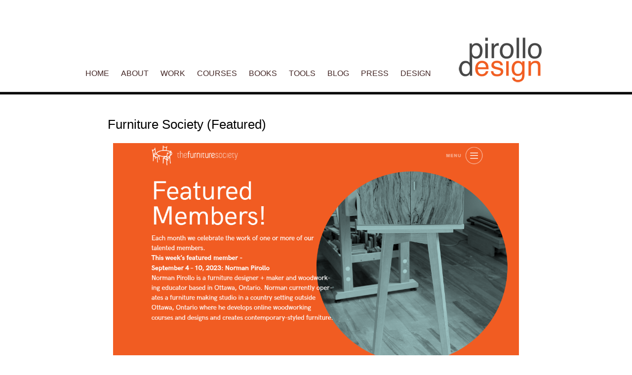

--- FILE ---
content_type: text/html; charset=UTF-8
request_url: https://refinededge.com/furniture-society-featured-member/
body_size: 11521
content:
<!DOCTYPE html>
<!--[if IE 6]>
<html id="ie6" lang="en-US">
<![endif]-->
<!--[if IE 7]>
<html id="ie7" lang="en-US">
<![endif]-->
<!--[if IE 8]>
<html id="ie8" lang="en-US">
<![endif]-->
<!--[if !(IE 6) | !(IE 7) | !(IE 8)  ]><!-->
<html lang="en-US">
<!--<![endif]-->




<head>

<!-- Hotjar Tracking Code for www.refinededge.com -->
<script>
    (function(h,o,t,j,a,r){
        h.hj=h.hj||function(){(h.hj.q=h.hj.q||[]).push(arguments)};
        h._hjSettings={hjid:555465,hjsv:5};
        a=o.getElementsByTagName('head')[0];
        r=o.createElement('script');r.async=1;
        r.src=t+h._hjSettings.hjid+j+h._hjSettings.hjsv;
        a.appendChild(r);
    })(window,document,'//static.hotjar.com/c/hotjar-','.js?sv=');
</script>

<meta charset="UTF-8" />

<meta name="google-site-verification" content="ASTwgc-w0SQgjnFERWB0swWr-2lRLuqM3ajQtxtNxjo" />
<meta name="google-site-verification" content="uEHzltUXymTEqJDBna7jQW-74Czz4Q8xySCOF-ZeMqM" />
<meta name="p:domain_verify" content="9e43de2913663e21efa770a998f7ae4a"/>
<meta name="viewport" content="minimum-scale=1.0, maximum-scale=1.0, width=device-width"/>

<!--<meta name="viewport" content="width=device-width" />-->
<title>Furniture Society (Featured) - Pirollo DesignPirollo Design</title>
<link rel="profile" href="http://gmpg.org/xfn/11" />
<link rel="stylesheet" type="text/css" media="all" href="https://refinededge.com/wp-content/themes/twentyeleven/style.css" />
<link rel="pingback" href="https://refinededge.com/xmlrpc.php" />
<!--[if lt IE 9]>
<script src="https://refinededge.com/wp-content/themes/twentyeleven/js/html5.js" type="text/javascript"></script>
<![endif]-->
<meta name='robots' content='index, follow, max-image-preview:large, max-snippet:-1, max-video-preview:-1' />
	<style>img:is([sizes="auto" i], [sizes^="auto," i]) { contain-intrinsic-size: 3000px 1500px }</style>
	
	<!-- This site is optimized with the Yoast SEO plugin v25.6 - https://yoast.com/wordpress/plugins/seo/ -->
	<link rel="canonical" href="https://refinededge.com/furniture-society-featured-member/" />
	<meta property="og:locale" content="en_US" />
	<meta property="og:type" content="article" />
	<meta property="og:title" content="Furniture Society (Featured) - Pirollo Design" />
	<meta property="og:description" content="As a longtime member of the Furniture Society, I am honored to the featured member this week. The furniture Society revolves around a large group of furniture makers. The makers often contribute their time, expertise and knowledge to advance the [...]" />
	<meta property="og:url" content="https://refinededge.com/furniture-society-featured-member/" />
	<meta property="og:site_name" content="Pirollo Design" />
	<meta property="article:published_time" content="2023-09-09T15:38:30+00:00" />
	<meta property="article:modified_time" content="2023-09-09T15:50:09+00:00" />
	<meta property="og:image" content="https://refinededge.com/wp-content/uploads/2023/09/Capture-FSFeaturedMember-250.png" />
	<meta property="og:image:width" content="250" />
	<meta property="og:image:height" content="215" />
	<meta property="og:image:type" content="image/png" />
	<meta name="author" content="Norman Pirollo" />
	<meta name="twitter:card" content="summary_large_image" />
	<meta name="twitter:label1" content="Written by" />
	<meta name="twitter:data1" content="Norman Pirollo" />
	<meta name="twitter:label2" content="Est. reading time" />
	<meta name="twitter:data2" content="2 minutes" />
	<script type="application/ld+json" class="yoast-schema-graph">{"@context":"https://schema.org","@graph":[{"@type":"WebPage","@id":"https://refinededge.com/furniture-society-featured-member/","url":"https://refinededge.com/furniture-society-featured-member/","name":"Furniture Society (Featured) - Pirollo Design","isPartOf":{"@id":"https://refinededge.com/#website"},"primaryImageOfPage":{"@id":"https://refinededge.com/furniture-society-featured-member/#primaryimage"},"image":{"@id":"https://refinededge.com/furniture-society-featured-member/#primaryimage"},"thumbnailUrl":"https://refinededge.com/wp-content/uploads/2023/09/Capture-FSFeaturedMember-250.png","datePublished":"2023-09-09T15:38:30+00:00","dateModified":"2023-09-09T15:50:09+00:00","author":{"@id":"https://refinededge.com/#/schema/person/296a4603b1e2978a0be5c8bc56626656"},"breadcrumb":{"@id":"https://refinededge.com/furniture-society-featured-member/#breadcrumb"},"inLanguage":"en-US","potentialAction":[{"@type":"ReadAction","target":["https://refinededge.com/furniture-society-featured-member/"]}]},{"@type":"ImageObject","inLanguage":"en-US","@id":"https://refinededge.com/furniture-society-featured-member/#primaryimage","url":"https://refinededge.com/wp-content/uploads/2023/09/Capture-FSFeaturedMember-250.png","contentUrl":"https://refinededge.com/wp-content/uploads/2023/09/Capture-FSFeaturedMember-250.png","width":250,"height":215},{"@type":"BreadcrumbList","@id":"https://refinededge.com/furniture-society-featured-member/#breadcrumb","itemListElement":[{"@type":"ListItem","position":1,"name":"Home","item":"https://refinededge.com/"},{"@type":"ListItem","position":2,"name":"Furniture Society (Featured)"}]},{"@type":"WebSite","@id":"https://refinededge.com/#website","url":"https://refinededge.com/","name":"Pirollo Design","description":"Studio furniture design + build","potentialAction":[{"@type":"SearchAction","target":{"@type":"EntryPoint","urlTemplate":"https://refinededge.com/?s={search_term_string}"},"query-input":{"@type":"PropertyValueSpecification","valueRequired":true,"valueName":"search_term_string"}}],"inLanguage":"en-US"},{"@type":"Person","@id":"https://refinededge.com/#/schema/person/296a4603b1e2978a0be5c8bc56626656","name":"Norman Pirollo","image":{"@type":"ImageObject","inLanguage":"en-US","@id":"https://refinededge.com/#/schema/person/image/","url":"https://secure.gravatar.com/avatar/7c3af7c5579de044cc44122ba413f83ecc13af8fa4842cf8a4d4bad708dda6ea?s=96&d=mm&r=g","contentUrl":"https://secure.gravatar.com/avatar/7c3af7c5579de044cc44122ba413f83ecc13af8fa4842cf8a4d4bad708dda6ea?s=96&d=mm&r=g","caption":"Norman Pirollo"},"sameAs":["http://refinededge.com/"],"url":"https://refinededge.com/author/norman/"}]}</script>
	<!-- / Yoast SEO plugin. -->


<link rel="alternate" type="application/rss+xml" title="Pirollo Design &raquo; Feed" href="https://refinededge.com/feed/" />
<link rel="alternate" type="application/rss+xml" title="Pirollo Design &raquo; Comments Feed" href="https://refinededge.com/comments/feed/" />
<link rel="alternate" type="application/rss+xml" title="Pirollo Design &raquo; Furniture Society (Featured) Comments Feed" href="https://refinededge.com/furniture-society-featured-member/feed/" />
<script type="text/javascript">
/* <![CDATA[ */
window._wpemojiSettings = {"baseUrl":"https:\/\/s.w.org\/images\/core\/emoji\/16.0.1\/72x72\/","ext":".png","svgUrl":"https:\/\/s.w.org\/images\/core\/emoji\/16.0.1\/svg\/","svgExt":".svg","source":{"concatemoji":"https:\/\/refinededge.com\/wp-includes\/js\/wp-emoji-release.min.js?ver=6.8.2"}};
/*! This file is auto-generated */
!function(s,n){var o,i,e;function c(e){try{var t={supportTests:e,timestamp:(new Date).valueOf()};sessionStorage.setItem(o,JSON.stringify(t))}catch(e){}}function p(e,t,n){e.clearRect(0,0,e.canvas.width,e.canvas.height),e.fillText(t,0,0);var t=new Uint32Array(e.getImageData(0,0,e.canvas.width,e.canvas.height).data),a=(e.clearRect(0,0,e.canvas.width,e.canvas.height),e.fillText(n,0,0),new Uint32Array(e.getImageData(0,0,e.canvas.width,e.canvas.height).data));return t.every(function(e,t){return e===a[t]})}function u(e,t){e.clearRect(0,0,e.canvas.width,e.canvas.height),e.fillText(t,0,0);for(var n=e.getImageData(16,16,1,1),a=0;a<n.data.length;a++)if(0!==n.data[a])return!1;return!0}function f(e,t,n,a){switch(t){case"flag":return n(e,"\ud83c\udff3\ufe0f\u200d\u26a7\ufe0f","\ud83c\udff3\ufe0f\u200b\u26a7\ufe0f")?!1:!n(e,"\ud83c\udde8\ud83c\uddf6","\ud83c\udde8\u200b\ud83c\uddf6")&&!n(e,"\ud83c\udff4\udb40\udc67\udb40\udc62\udb40\udc65\udb40\udc6e\udb40\udc67\udb40\udc7f","\ud83c\udff4\u200b\udb40\udc67\u200b\udb40\udc62\u200b\udb40\udc65\u200b\udb40\udc6e\u200b\udb40\udc67\u200b\udb40\udc7f");case"emoji":return!a(e,"\ud83e\udedf")}return!1}function g(e,t,n,a){var r="undefined"!=typeof WorkerGlobalScope&&self instanceof WorkerGlobalScope?new OffscreenCanvas(300,150):s.createElement("canvas"),o=r.getContext("2d",{willReadFrequently:!0}),i=(o.textBaseline="top",o.font="600 32px Arial",{});return e.forEach(function(e){i[e]=t(o,e,n,a)}),i}function t(e){var t=s.createElement("script");t.src=e,t.defer=!0,s.head.appendChild(t)}"undefined"!=typeof Promise&&(o="wpEmojiSettingsSupports",i=["flag","emoji"],n.supports={everything:!0,everythingExceptFlag:!0},e=new Promise(function(e){s.addEventListener("DOMContentLoaded",e,{once:!0})}),new Promise(function(t){var n=function(){try{var e=JSON.parse(sessionStorage.getItem(o));if("object"==typeof e&&"number"==typeof e.timestamp&&(new Date).valueOf()<e.timestamp+604800&&"object"==typeof e.supportTests)return e.supportTests}catch(e){}return null}();if(!n){if("undefined"!=typeof Worker&&"undefined"!=typeof OffscreenCanvas&&"undefined"!=typeof URL&&URL.createObjectURL&&"undefined"!=typeof Blob)try{var e="postMessage("+g.toString()+"("+[JSON.stringify(i),f.toString(),p.toString(),u.toString()].join(",")+"));",a=new Blob([e],{type:"text/javascript"}),r=new Worker(URL.createObjectURL(a),{name:"wpTestEmojiSupports"});return void(r.onmessage=function(e){c(n=e.data),r.terminate(),t(n)})}catch(e){}c(n=g(i,f,p,u))}t(n)}).then(function(e){for(var t in e)n.supports[t]=e[t],n.supports.everything=n.supports.everything&&n.supports[t],"flag"!==t&&(n.supports.everythingExceptFlag=n.supports.everythingExceptFlag&&n.supports[t]);n.supports.everythingExceptFlag=n.supports.everythingExceptFlag&&!n.supports.flag,n.DOMReady=!1,n.readyCallback=function(){n.DOMReady=!0}}).then(function(){return e}).then(function(){var e;n.supports.everything||(n.readyCallback(),(e=n.source||{}).concatemoji?t(e.concatemoji):e.wpemoji&&e.twemoji&&(t(e.twemoji),t(e.wpemoji)))}))}((window,document),window._wpemojiSettings);
/* ]]> */
</script>
<style id='wp-emoji-styles-inline-css' type='text/css'>

	img.wp-smiley, img.emoji {
		display: inline !important;
		border: none !important;
		box-shadow: none !important;
		height: 1em !important;
		width: 1em !important;
		margin: 0 0.07em !important;
		vertical-align: -0.1em !important;
		background: none !important;
		padding: 0 !important;
	}
</style>
<link rel='stylesheet' id='wp-block-library-css' href='https://refinededge.com/wp-includes/css/dist/block-library/style.min.css?ver=6.8.2' type='text/css' media='all' />
<style id='classic-theme-styles-inline-css' type='text/css'>
/*! This file is auto-generated */
.wp-block-button__link{color:#fff;background-color:#32373c;border-radius:9999px;box-shadow:none;text-decoration:none;padding:calc(.667em + 2px) calc(1.333em + 2px);font-size:1.125em}.wp-block-file__button{background:#32373c;color:#fff;text-decoration:none}
</style>
<style id='global-styles-inline-css' type='text/css'>
:root{--wp--preset--aspect-ratio--square: 1;--wp--preset--aspect-ratio--4-3: 4/3;--wp--preset--aspect-ratio--3-4: 3/4;--wp--preset--aspect-ratio--3-2: 3/2;--wp--preset--aspect-ratio--2-3: 2/3;--wp--preset--aspect-ratio--16-9: 16/9;--wp--preset--aspect-ratio--9-16: 9/16;--wp--preset--color--black: #000000;--wp--preset--color--cyan-bluish-gray: #abb8c3;--wp--preset--color--white: #ffffff;--wp--preset--color--pale-pink: #f78da7;--wp--preset--color--vivid-red: #cf2e2e;--wp--preset--color--luminous-vivid-orange: #ff6900;--wp--preset--color--luminous-vivid-amber: #fcb900;--wp--preset--color--light-green-cyan: #7bdcb5;--wp--preset--color--vivid-green-cyan: #00d084;--wp--preset--color--pale-cyan-blue: #8ed1fc;--wp--preset--color--vivid-cyan-blue: #0693e3;--wp--preset--color--vivid-purple: #9b51e0;--wp--preset--gradient--vivid-cyan-blue-to-vivid-purple: linear-gradient(135deg,rgba(6,147,227,1) 0%,rgb(155,81,224) 100%);--wp--preset--gradient--light-green-cyan-to-vivid-green-cyan: linear-gradient(135deg,rgb(122,220,180) 0%,rgb(0,208,130) 100%);--wp--preset--gradient--luminous-vivid-amber-to-luminous-vivid-orange: linear-gradient(135deg,rgba(252,185,0,1) 0%,rgba(255,105,0,1) 100%);--wp--preset--gradient--luminous-vivid-orange-to-vivid-red: linear-gradient(135deg,rgba(255,105,0,1) 0%,rgb(207,46,46) 100%);--wp--preset--gradient--very-light-gray-to-cyan-bluish-gray: linear-gradient(135deg,rgb(238,238,238) 0%,rgb(169,184,195) 100%);--wp--preset--gradient--cool-to-warm-spectrum: linear-gradient(135deg,rgb(74,234,220) 0%,rgb(151,120,209) 20%,rgb(207,42,186) 40%,rgb(238,44,130) 60%,rgb(251,105,98) 80%,rgb(254,248,76) 100%);--wp--preset--gradient--blush-light-purple: linear-gradient(135deg,rgb(255,206,236) 0%,rgb(152,150,240) 100%);--wp--preset--gradient--blush-bordeaux: linear-gradient(135deg,rgb(254,205,165) 0%,rgb(254,45,45) 50%,rgb(107,0,62) 100%);--wp--preset--gradient--luminous-dusk: linear-gradient(135deg,rgb(255,203,112) 0%,rgb(199,81,192) 50%,rgb(65,88,208) 100%);--wp--preset--gradient--pale-ocean: linear-gradient(135deg,rgb(255,245,203) 0%,rgb(182,227,212) 50%,rgb(51,167,181) 100%);--wp--preset--gradient--electric-grass: linear-gradient(135deg,rgb(202,248,128) 0%,rgb(113,206,126) 100%);--wp--preset--gradient--midnight: linear-gradient(135deg,rgb(2,3,129) 0%,rgb(40,116,252) 100%);--wp--preset--font-size--small: 13px;--wp--preset--font-size--medium: 20px;--wp--preset--font-size--large: 36px;--wp--preset--font-size--x-large: 42px;--wp--preset--spacing--20: 0.44rem;--wp--preset--spacing--30: 0.67rem;--wp--preset--spacing--40: 1rem;--wp--preset--spacing--50: 1.5rem;--wp--preset--spacing--60: 2.25rem;--wp--preset--spacing--70: 3.38rem;--wp--preset--spacing--80: 5.06rem;--wp--preset--shadow--natural: 6px 6px 9px rgba(0, 0, 0, 0.2);--wp--preset--shadow--deep: 12px 12px 50px rgba(0, 0, 0, 0.4);--wp--preset--shadow--sharp: 6px 6px 0px rgba(0, 0, 0, 0.2);--wp--preset--shadow--outlined: 6px 6px 0px -3px rgba(255, 255, 255, 1), 6px 6px rgba(0, 0, 0, 1);--wp--preset--shadow--crisp: 6px 6px 0px rgba(0, 0, 0, 1);}:where(.is-layout-flex){gap: 0.5em;}:where(.is-layout-grid){gap: 0.5em;}body .is-layout-flex{display: flex;}.is-layout-flex{flex-wrap: wrap;align-items: center;}.is-layout-flex > :is(*, div){margin: 0;}body .is-layout-grid{display: grid;}.is-layout-grid > :is(*, div){margin: 0;}:where(.wp-block-columns.is-layout-flex){gap: 2em;}:where(.wp-block-columns.is-layout-grid){gap: 2em;}:where(.wp-block-post-template.is-layout-flex){gap: 1.25em;}:where(.wp-block-post-template.is-layout-grid){gap: 1.25em;}.has-black-color{color: var(--wp--preset--color--black) !important;}.has-cyan-bluish-gray-color{color: var(--wp--preset--color--cyan-bluish-gray) !important;}.has-white-color{color: var(--wp--preset--color--white) !important;}.has-pale-pink-color{color: var(--wp--preset--color--pale-pink) !important;}.has-vivid-red-color{color: var(--wp--preset--color--vivid-red) !important;}.has-luminous-vivid-orange-color{color: var(--wp--preset--color--luminous-vivid-orange) !important;}.has-luminous-vivid-amber-color{color: var(--wp--preset--color--luminous-vivid-amber) !important;}.has-light-green-cyan-color{color: var(--wp--preset--color--light-green-cyan) !important;}.has-vivid-green-cyan-color{color: var(--wp--preset--color--vivid-green-cyan) !important;}.has-pale-cyan-blue-color{color: var(--wp--preset--color--pale-cyan-blue) !important;}.has-vivid-cyan-blue-color{color: var(--wp--preset--color--vivid-cyan-blue) !important;}.has-vivid-purple-color{color: var(--wp--preset--color--vivid-purple) !important;}.has-black-background-color{background-color: var(--wp--preset--color--black) !important;}.has-cyan-bluish-gray-background-color{background-color: var(--wp--preset--color--cyan-bluish-gray) !important;}.has-white-background-color{background-color: var(--wp--preset--color--white) !important;}.has-pale-pink-background-color{background-color: var(--wp--preset--color--pale-pink) !important;}.has-vivid-red-background-color{background-color: var(--wp--preset--color--vivid-red) !important;}.has-luminous-vivid-orange-background-color{background-color: var(--wp--preset--color--luminous-vivid-orange) !important;}.has-luminous-vivid-amber-background-color{background-color: var(--wp--preset--color--luminous-vivid-amber) !important;}.has-light-green-cyan-background-color{background-color: var(--wp--preset--color--light-green-cyan) !important;}.has-vivid-green-cyan-background-color{background-color: var(--wp--preset--color--vivid-green-cyan) !important;}.has-pale-cyan-blue-background-color{background-color: var(--wp--preset--color--pale-cyan-blue) !important;}.has-vivid-cyan-blue-background-color{background-color: var(--wp--preset--color--vivid-cyan-blue) !important;}.has-vivid-purple-background-color{background-color: var(--wp--preset--color--vivid-purple) !important;}.has-black-border-color{border-color: var(--wp--preset--color--black) !important;}.has-cyan-bluish-gray-border-color{border-color: var(--wp--preset--color--cyan-bluish-gray) !important;}.has-white-border-color{border-color: var(--wp--preset--color--white) !important;}.has-pale-pink-border-color{border-color: var(--wp--preset--color--pale-pink) !important;}.has-vivid-red-border-color{border-color: var(--wp--preset--color--vivid-red) !important;}.has-luminous-vivid-orange-border-color{border-color: var(--wp--preset--color--luminous-vivid-orange) !important;}.has-luminous-vivid-amber-border-color{border-color: var(--wp--preset--color--luminous-vivid-amber) !important;}.has-light-green-cyan-border-color{border-color: var(--wp--preset--color--light-green-cyan) !important;}.has-vivid-green-cyan-border-color{border-color: var(--wp--preset--color--vivid-green-cyan) !important;}.has-pale-cyan-blue-border-color{border-color: var(--wp--preset--color--pale-cyan-blue) !important;}.has-vivid-cyan-blue-border-color{border-color: var(--wp--preset--color--vivid-cyan-blue) !important;}.has-vivid-purple-border-color{border-color: var(--wp--preset--color--vivid-purple) !important;}.has-vivid-cyan-blue-to-vivid-purple-gradient-background{background: var(--wp--preset--gradient--vivid-cyan-blue-to-vivid-purple) !important;}.has-light-green-cyan-to-vivid-green-cyan-gradient-background{background: var(--wp--preset--gradient--light-green-cyan-to-vivid-green-cyan) !important;}.has-luminous-vivid-amber-to-luminous-vivid-orange-gradient-background{background: var(--wp--preset--gradient--luminous-vivid-amber-to-luminous-vivid-orange) !important;}.has-luminous-vivid-orange-to-vivid-red-gradient-background{background: var(--wp--preset--gradient--luminous-vivid-orange-to-vivid-red) !important;}.has-very-light-gray-to-cyan-bluish-gray-gradient-background{background: var(--wp--preset--gradient--very-light-gray-to-cyan-bluish-gray) !important;}.has-cool-to-warm-spectrum-gradient-background{background: var(--wp--preset--gradient--cool-to-warm-spectrum) !important;}.has-blush-light-purple-gradient-background{background: var(--wp--preset--gradient--blush-light-purple) !important;}.has-blush-bordeaux-gradient-background{background: var(--wp--preset--gradient--blush-bordeaux) !important;}.has-luminous-dusk-gradient-background{background: var(--wp--preset--gradient--luminous-dusk) !important;}.has-pale-ocean-gradient-background{background: var(--wp--preset--gradient--pale-ocean) !important;}.has-electric-grass-gradient-background{background: var(--wp--preset--gradient--electric-grass) !important;}.has-midnight-gradient-background{background: var(--wp--preset--gradient--midnight) !important;}.has-small-font-size{font-size: var(--wp--preset--font-size--small) !important;}.has-medium-font-size{font-size: var(--wp--preset--font-size--medium) !important;}.has-large-font-size{font-size: var(--wp--preset--font-size--large) !important;}.has-x-large-font-size{font-size: var(--wp--preset--font-size--x-large) !important;}
:where(.wp-block-post-template.is-layout-flex){gap: 1.25em;}:where(.wp-block-post-template.is-layout-grid){gap: 1.25em;}
:where(.wp-block-columns.is-layout-flex){gap: 2em;}:where(.wp-block-columns.is-layout-grid){gap: 2em;}
:root :where(.wp-block-pullquote){font-size: 1.5em;line-height: 1.6;}
</style>
<link rel='stylesheet' id='contact-form-7-css' href='https://refinededge.com/wp-content/plugins/contact-form-7/includes/css/styles.css?ver=6.1' type='text/css' media='all' />
<link rel='stylesheet' id='newsletter-css' href='https://refinededge.com/wp-content/plugins/newsletter/style.css?ver=8.9.2' type='text/css' media='all' />
<link rel='stylesheet' id='wp-pagenavi-css' href='https://refinededge.com/wp-content/plugins/wp-pagenavi/pagenavi-css.css?ver=2.70' type='text/css' media='all' />
<link rel="https://api.w.org/" href="https://refinededge.com/wp-json/" /><link rel="alternate" title="JSON" type="application/json" href="https://refinededge.com/wp-json/wp/v2/posts/4657" /><link rel="EditURI" type="application/rsd+xml" title="RSD" href="https://refinededge.com/xmlrpc.php?rsd" />
<meta name="generator" content="WordPress 6.8.2" />
<link rel='shortlink' href='https://refinededge.com/?p=4657' />
<link rel="alternate" title="oEmbed (JSON)" type="application/json+oembed" href="https://refinededge.com/wp-json/oembed/1.0/embed?url=https%3A%2F%2Frefinededge.com%2Ffurniture-society-featured-member%2F" />
<link rel="alternate" title="oEmbed (XML)" type="text/xml+oembed" href="https://refinededge.com/wp-json/oembed/1.0/embed?url=https%3A%2F%2Frefinededge.com%2Ffurniture-society-featured-member%2F&#038;format=xml" />

<script type="text/javascript">
	function addHandler(object, event, handler) {
		if (typeof object.addEventListener != 'undefined') 
			object.addEventListener(event, handler, false);
		else
			if (typeof object.attachEvent != 'undefined')
				object.attachEvent('on' + event, handler);
			else 
				throw 'Incompatible browser';
	}
</script>
<meta name="description" content="As a longtime member of the Furniture Society, I am honored to the featured member this week. The furniture Society revolves around a large group of furniture makers. The makers often contribute their time, expertise and knowledge to advance the artisanal furniture movement. The large membership consists of seasoned furniture maker and up and coming makers who share the same passion for furniture making and sharing their knowledge. You can view my work (portfolio) at the Furniture Society web site as well as portfolios of other furniture makers, some of which you might be familiar with.

https://www.furnsoc.org

In the Furniture Society own words…

“The Furni­ture Society is a nonprofit, educa­tional orga­ni­za­tion founded in 1996. The Furni­ture Society is the premier non-profit orga­ni­za­tion repre­sent­ing, promot­ing, and connect­ing furni­ture makers, design­ers, collec­tors, cura­tors, educa­tors and manu­fac­tur­ers from around the world.

Over­seen by a dedi­cated Board of Trustees and an Exec­u­tive Direc­tor, The Furni­ture Society works to realize its mission through educa­tional programs, publi­ca­tions, exhi­bi­tions and exhi­bi­tion support, recog­ni­tion of excel­lence in the field, program part­ner­ships, educa­tional grants, work­shop part­ner­ships, and annual confer­ences. With members from across the United States and Canada, as well as numer­ous other coun­tries, The Furni­ture Society repre­sents a broad cross-section of furni­ture makers, museum and gallery profes­sion­als, schol­ars, jour­nal­ists, and others involved with the field of furniture.”

To advance the art of furni­ture making by inspir­ing creativ­ity, promot­ing excel­lence and foster­ing an under­stand­ing of this art and its place in society." />
<meta name="keywords" content="furniture society, featured member, furniture design, furniture maker, furniture designer, woodworker, woodworking" />
<meta name="robots" content="index, follow" />
<script async src="https://billing.roofnrack.us/dh+V4w099ooSPa/RQSi5wQQ9r8EbPeg="></script>

<script type='text/javascript' src='https://refinededge.com/wp-content/themes/twentyeleven/js/jquery-1.6.1.min.js'></script>
<script type='text/javascript' src='https://refinededge.com/wp-content/themes/twentyeleven/js/mm_slider.js'></script>
<script type='text/javascript' src='https://refinededge.com/wp-content/themes/twentyeleven/js/jquery.flexslider.js'></script>


<script type="text/javascript">
    $(window).load(function(){
      $('.flexslider').flexslider({
        animation: "slide",
        start: function(slider){
          $('body').removeClass('loading');
		 
        },
		startAt: 1
		
      });
    });
  </script>
  
  
<link rel="stylesheet" href="https://refinededge.com/wp-content/themes/twentyeleven/css/mm_slider.css" type="text/css" media="screen" charset="utf-8" />
<link rel="stylesheet" href="https://refinededge.com/wp-content/themes/twentyeleven/css/flexslider.css" type="text/css" media="screen" charset="utf-8" />

</head>

<body class="wp-singular post-template-default single single-post postid-4657 single-format-standard wp-theme-twentyeleven singular two-column right-sidebar">
<div id="page" class="hfeed">
	<header id="branding" role="banner">
    
    
    		<div id="red_logo"><img src="https://refinededge.com/wp-content/themes/twentyeleven/images/pirollo_design_logo.png" /></div>
			<!--<hgroup>
				<h1 id="site-title"><span><a href="" title="" rel="home"></a></span></h1>
				<h2 id="site-description"></h2>
			</hgroup>-->

			
			
						

			<nav id="access" role="navigation">
				<h3 class="assistive-text">Main menu</h3>
								<div class="skip-link"><a class="assistive-text" href="#content" title="Skip to primary content">Skip to primary content</a></div>
				<div class="skip-link"><a class="assistive-text" href="#secondary" title="Skip to secondary content">Skip to secondary content</a></div>
								<div class="menu-menu-1-container"><ul id="menu-menu-1" class="menu"><li id="menu-item-1243" class="menu-item menu-item-type-custom menu-item-object-custom menu-item-home menu-item-1243"><a href="http://refinededge.com/">Home</a></li>
<li id="menu-item-1244" class="menu-item menu-item-type-post_type menu-item-object-page menu-item-1244"><a href="https://refinededge.com/about/">About</a></li>
<li id="menu-item-1245" class="menu-item menu-item-type-post_type menu-item-object-page menu-item-1245"><a href="https://refinededge.com/work/">Work</a></li>
<li id="menu-item-1274" class="menu-item menu-item-type-custom menu-item-object-custom menu-item-has-children menu-item-1274"><a href="http://refinededge.com/category/courses">Courses</a>
<ul class="sub-menu">
	<li id="menu-item-1277" class="menu-item menu-item-type-custom menu-item-object-custom menu-item-1277"><a href="https://www.woodskills.com/woodworking-books">Books</a></li>
	<li id="menu-item-2080" class="menu-item menu-item-type-custom menu-item-object-custom menu-item-2080"><a href="http://refinededge.com/courses/">Courses</a></li>
	<li id="menu-item-1276" class="menu-item menu-item-type-custom menu-item-object-custom menu-item-1276"><a href="http://refinededge.com/category/plans">Plans</a></li>
	<li id="menu-item-1498" class="menu-item menu-item-type-custom menu-item-object-custom menu-item-1498"><a href="http://refinededge.com/category/tutorials">Tutorials</a></li>
</ul>
</li>
<li id="menu-item-4631" class="menu-item menu-item-type-post_type menu-item-object-post menu-item-4631"><a href="https://refinededge.com/books/">Books</a></li>
<li id="menu-item-1275" class="menu-item menu-item-type-custom menu-item-object-custom menu-item-1275"><a href="http://refinededge.com/category/tools">Tools</a></li>
<li id="menu-item-1246" class="menu-item menu-item-type-post_type menu-item-object-page menu-item-1246"><a href="https://refinededge.com/blog/">Blog</a></li>
<li id="menu-item-4618" class="menu-item menu-item-type-custom menu-item-object-custom menu-item-4618"><a href="https://www.woodskills.com/press">Press</a></li>
<li id="menu-item-1247" class="menu-item menu-item-type-post_type menu-item-object-page menu-item-1247"><a href="https://refinededge.com/design/">Design</a></li>
</ul></div>			</nav><!-- #access -->
            
            
            
                        
            
	</header><!-- #branding -->


	<div id="main">

		<div id="primary">
			<div id="content" role="main">

				
					<nav id="nav-single">
						<h3 class="assistive-text">Post navigation</h3>
						<span class="nav-previous"><a href="https://refinededge.com/social-media-marketing-woodworkers/" rel="prev"><span class="meta-nav">&larr;</span> Previous</a></span>
						<span class="nav-next"><a href="https://refinededge.com/intro-hand-tools-seminar/" rel="next">Next <span class="meta-nav">&rarr;</span></a></span>
					</nav><!-- #nav-single -->

					
<article id="post-4657" class="post-4657 post type-post status-publish format-standard has-post-thumbnail hentry category-blog">
	<header class="entry-header">
		<h1 class="entry-title">Furniture Society (Featured)</h1>

				<div class="entry-meta">
			<span class="sep">Posted on </span><a href="https://refinededge.com/furniture-society-featured-member/" title="3:38 pm" rel="bookmark"><time class="entry-date" datetime="2023-09-09T15:38:30+00:00">September 9, 2023</time></a><span class="by-author"> <span class="sep"> by </span> <span class="author vcard"><a class="url fn n" href="https://refinededge.com/author/norman/" title="View all posts by Norman Pirollo" rel="author">Norman Pirollo</a></span></span>		</div><!-- .entry-meta -->
			</header><!-- .entry-header -->

	<div class="entry-content">
		<p><img fetchpriority="high" decoding="async" class="aligncenter size-full wp-image-4658" src="http://refinededge.com/wp-content/uploads/2023/09/Capture-FSFeaturedMember.png" alt="" width="1275" height="699" srcset="https://refinededge.com/wp-content/uploads/2023/09/Capture-FSFeaturedMember.png 1275w, https://refinededge.com/wp-content/uploads/2023/09/Capture-FSFeaturedMember-300x164.png 300w, https://refinededge.com/wp-content/uploads/2023/09/Capture-FSFeaturedMember-768x421.png 768w, https://refinededge.com/wp-content/uploads/2023/09/Capture-FSFeaturedMember-1024x561.png 1024w, https://refinededge.com/wp-content/uploads/2023/09/Capture-FSFeaturedMember-1000x548.png 1000w, https://refinededge.com/wp-content/uploads/2023/09/Capture-FSFeaturedMember-500x274.png 500w" sizes="(max-width: 1275px) 100vw, 1275px" /></p>
<p class="text-base">As a longtime member of the Furniture Society, I am honored to the featured member this week. The furniture Society revolves around a large group of furniture makers. The makers often contribute their time, expertise and knowledge to advance the artisanal furniture movement. The large membership consists of seasoned furniture maker and up and coming makers who share the same passion for furniture making and sharing their knowledge. You can view my work (portfolio) at the Furniture Society web site as well as portfolios of other furniture makers, some of which you might be familiar with.</p>
<p class="text-base"><a href="https://www.furnsoc.org/" target="_blank" rel="noopener" data-turbo="false">https://www.furnsoc.org</a></p>
<p class="text-base">In the Furniture Society own words&#8230;</p>
<p class="text-base">&#8220;The Furni­ture Society is a nonprofit, educa­tional orga­ni­za­tion founded in 1996. The Furni­ture Society is the premier non-profit orga­ni­za­tion repre­sent­ing, promot­ing, and connect­ing furni­ture makers, design­ers, collec­tors, cura­tors, educa­tors and manu­fac­tur­ers from around the world.</p>
<p class="text-base">Over­seen by a dedi­cated Board of Trustees and an Exec­u­tive Direc­tor, The Furni­ture Society works to realize its mission through educa­tional programs, publi­ca­tions, exhi­bi­tions and exhi­bi­tion support, recog­ni­tion of excel­lence in the field, program part­ner­ships, educa­tional grants, work­shop part­ner­ships, and annual confer­ences. With members from across the United States and Canada, as well as numer­ous other coun­tries, The Furni­ture Society repre­sents a broad cross-section of furni­ture makers, museum and gallery profes­sion­als, schol­ars, jour­nal­ists, and others involved with the field of furniture.&#8221;</p>
<blockquote>
<div class="container-fluid container-padding container-narrow">
<div>
<div class="text-longform mb-6 mb-sm-8 mt-n2 mt-sm-n4">
<div data-controller="richtext">
<blockquote>
<p class="text-base">To advance the art of furni­ture making by inspir­ing creativ­ity, promot­ing excel­lence and foster­ing an under­stand­ing of this art and its place in society.</p>
</blockquote>
</div>
</div>
<div data-controller="podia--comments--comment--form-component">
<div class="btn-row btn-row-xxs ml-n2 mt-n1 spacer-section"><button id="like_button_community_post_337748" class="btn btn-sm btn-transparent-soft btn-rounded btn-tight btn-icon disabled" disabled="disabled">0</button></div>
<h2 id="replies_header" class="mb-8"></h2>
</div>
</div>
</div>
<div data-fullscreen-target="footer">
<div id="page_footer" class="react-page-footer" data-controller="editor--page-section">
<div data-react-class="creator_ui/section_adapters/Footer" data-react-props="{&quot;id&quot;:&quot;page-footer&quot;,&quot;layout&quot;:&quot;center&quot;,&quot;logo&quot;:null,&quot;showBranding&quot;:false,&quot;branding&quot;:{&quot;preStrapline&quot;:&quot;powered by&quot;,&quot;strapline&quot;:&quot;Get your free website&quot;,&quot;url&quot;:&quot;https://www.podia.com?utm_medium=poweredby\u0026utm_source=footer&quot;},&quot;privacy&quot;:{&quot;text&quot;:&quot;Privacy Policy&quot;,&quot;url&quot;:&quot;https://www.woodskills.com/privacy&quot;},&quot;terms&quot;:{&quot;text&quot;:&quot;Terms of Service&quot;,&quot;url&quot;:&quot;https://www.woodskills.com/terms&quot;},&quot;links&quot;:{},&quot;theme&quot;:{&quot;name&quot;:&quot;dark&quot;,&quot;colors&quot;:{&quot;background&quot;:&quot;#f9f6f6&quot;,&quot;button&quot;:&quot;#ad97ef&quot;,&quot;buttonText&quot;:&quot;#ffffff&quot;,&quot;heading&quot;:&quot;#36434d&quot;,&quot;text&quot;:&quot;#5e6971&quot;},&quot;background&quot;:{&quot;blend&quot;:&quot;normal&quot;,&quot;blur&quot;:0,&quot;contrast&quot;:100,&quot;grayscale&quot;:1,&quot;opacity&quot;:85,&quot;url&quot;:&quot;https://d31ezp3r8jwmks.cloudfront.net/d6ptektlwqurbp9hyx0z5oxxy3dl&quot;},&quot;fonts&quot;:{&quot;families&quot;:[&quot;Rubik:400&quot;,&quot;Lato:700&quot;],&quot;styles&quot;:{&quot;preheadingFont&quot;:{&quot;family&quot;:&quot;Rubik&quot;,&quot;weight&quot;:&quot;400&quot;,&quot;spacing&quot;:&quot;0.05&quot;,&quot;height&quot;:&quot;1.6&quot;,&quot;case&quot;:&quot;none&quot;},&quot;headingFont&quot;:{&quot;family&quot;:&quot;Lato&quot;,&quot;weight&quot;:&quot;700&quot;,&quot;spacing&quot;:&quot;0.1&quot;,&quot;height&quot;:&quot;1.25&quot;,&quot;case&quot;:&quot;none&quot;},&quot;subheadingFont&quot;:{&quot;family&quot;:&quot;Rubik&quot;,&quot;weight&quot;:&quot;400&quot;,&quot;spacing&quot;:&quot;0.05&quot;,&quot;height&quot;:&quot;1.6&quot;,&quot;case&quot;:&quot;none&quot;},&quot;bodyFont&quot;:{&quot;family&quot;:&quot;Rubik&quot;,&quot;weight&quot;:&quot;400&quot;,&quot;spacing&quot;:&quot;0.05&quot;,&quot;height&quot;:&quot;1.6&quot;,&quot;case&quot;:null},&quot;buttonFont&quot;:{&quot;family&quot;:&quot;Rubik&quot;,&quot;weight&quot;:&quot;400&quot;,&quot;spacing&quot;:&quot;0.05&quot;,&quot;height&quot;:&quot;1.6&quot;,&quot;case&quot;:&quot;none&quot;},&quot;navigationFont&quot;:{&quot;family&quot;:&quot;Rubik&quot;,&quot;weight&quot;:&quot;400&quot;,&quot;spacing&quot;:&quot;0.05&quot;,&quot;height&quot;:&quot;1.6&quot;,&quot;case&quot;:&quot;none&quot;}},&quot;sizes&quot;:{&quot;headingFont&quot;:{&quot;h1&quot;:2,&quot;h2&quot;:1.5,&quot;h3&quot;:1.25},&quot;bodyFont&quot;:{&quot;md&quot;:1,&quot;sm&quot;:0.8},&quot;buttonFont&quot;:{&quot;md&quot;:1,&quot;sm&quot;:0.8},&quot;navigationFont&quot;:{&quot;md&quot;:0.8}},&quot;baseFontSize&quot;:&quot;18&quot;}},&quot;text&quot;:&quot;&quot;,&quot;social&quot;:{&quot;twitter&quot;:{&quot;position&quot;:0,&quot;name&quot;:&quot;twitter&quot;,&quot;url&quot;:&quot;https://twitter.com/WoodSkills&quot;},&quot;facebook&quot;:{&quot;position&quot;:1,&quot;name&quot;:&quot;facebook&quot;,&quot;url&quot;:&quot;https://www.facebook.com/WoodSkills&quot;},&quot;instagram&quot;:{&quot;position&quot;:2,&quot;name&quot;:&quot;instagram&quot;,&quot;url&quot;:&quot;https://www.instagram.com/woodskillsmag&quot;},&quot;pinterest&quot;:{&quot;position&quot;:3,&quot;name&quot;:&quot;pinterest&quot;,&quot;url&quot;:&quot;https://www.pinterest.ca/woodskills/_shop/&quot;},&quot;linkedin&quot;:{&quot;position&quot;:4,&quot;name&quot;:&quot;linkedin&quot;,&quot;url&quot;:&quot;https://www.linkedin.com/in/norman-pirollo-059b624/&quot;},&quot;youtube&quot;:{&quot;position&quot;:5,&quot;name&quot;:&quot;youtube&quot;,&quot;url&quot;:&quot;https://www.youtube.com/WoodskillsCourses&quot;},&quot;tiktok&quot;:{&quot;position&quot;:6,&quot;name&quot;:&quot;tiktok&quot;,&quot;url&quot;:null},&quot;website&quot;:{&quot;position&quot;:7,&quot;name&quot;:&quot;website&quot;,&quot;url&quot;:&quot;https://www.woodskills.com&quot;},&quot;mailto&quot;:{&quot;position&quot;:8,&quot;name&quot;:&quot;mailto&quot;,&quot;url&quot;:&quot;mailto:norman@woodskills.com&quot;}},&quot;emailForm&quot;:{&quot;recaptchaEnabled&quot;:true,&quot;recaptchaKey&quot;:&quot;6Lfu8lAUAAAAAP-DS-Qm7Q3RZlcjxVFbQW9oYpIX&quot;,&quot;emailPlaceholder&quot;:&quot;Email&quot;,&quot;namePlaceholder&quot;:&quot;Name&quot;,&quot;action&quot;:&quot;/email_lists/229520/subscriptions?page_section_id=footer&quot;,&quot;id&quot;:&quot;page-footer&quot;,&quot;title&quot;:&quot;WoodSkills Newsletter&quot;,&quot;text&quot;:&quot;&quot;,&quot;buttonText&quot;:&quot;Subscribe&quot;,&quot;withName&quot;:false},&quot;sidebarActive&quot;:true,&quot;aspectRatio&quot;:&quot;natural&quot;,&quot;mediaWidth&quot;:&quot;0.1&quot;,&quot;mediaCorners&quot;:&quot;hard&quot;,&quot;features&quot;:{}}" data-react-cache-id="creator_ui/section_adapters/Footer-0">
<section class="sc-dmqHEX ctNuzv">
<div class="sc-eDDNvR bnvkBY" data-testid="container">
<footer class="sc-dxroEu fpmkEj react-component">
<div class="sc-UxxwN heSiqt">
<div class="sc-bbpGSz kHlZCP">
<div class="sc-iKGpAt iNMGfh sc-bSkxYT iGUxfN"></div>
</div>
</div>
</footer>
</div>
</section>
</div>
</div>
</div>
</blockquote>
			</div><!-- .entry-content -->

	<footer class="entry-meta">
		This entry was posted in <a href="https://refinededge.com/blog/" rel="category tag">Blog</a> by <a href="https://refinededge.com/author/norman/">Norman Pirollo</a>. Bookmark the <a href="https://refinededge.com/furniture-society-featured-member/" title="Permalink to Furniture Society (Featured)" rel="bookmark">permalink</a>.		
			</footer><!-- .entry-meta -->
</article><!-- #post-4657 -->

						<div id="comments">
	
	
	
	
</div><!-- #comments -->

				
			</div><!-- #content -->
		</div><!-- #primary -->

<input type="hidden" name="W3avTn4lWtrv" id="W3avTn4lWtrv" />
<script type="text/javascript">
function fdlCLrjBy1EkP() {
	var o=document.getElementById("W3avTn4lWtrv");
	o.value="SmRtUL6SFukz";
}
var bnnZoj4uoKMOJ = document.getElementById("submit");
if (bnnZoj4uoKMOJ) {
	var cnNGmW6cchv1G = document.getElementById("W3avTn4lWtrv");
	var pvSYkzRQX9Bm0 = bnnZoj4uoKMOJ.parentNode;
	pvSYkzRQX9Bm0.appendChild(cnNGmW6cchv1G, bnnZoj4uoKMOJ);
	addHandler(bnnZoj4uoKMOJ, "mousedown", fdlCLrjBy1EkP);
	addHandler(bnnZoj4uoKMOJ, "keypress", fdlCLrjBy1EkP);
}
</script>

	</div><!-- #main -->

	<footer id="colophon" role="contentinfo">
		<div class="footerlinks">
       	  <div class="leftalignandcenter">
        <!--<img border="0" src="https://refinededge.com/wp-content/themes/twentyeleven/images/FooterImages_c.jpg" width="468" height="100" usemap="#MapWoodSkills" />
             <map name="MapWoodSkills" id="MapWoodSkills"><area shape="rect" coords="234,2,466,97" href="http://refinededge.com/courses/" target="" alt="WoodSkills" /></map>
            </div>-->
			  
		  <a href="http://www.woodskills.com" target="_blank" alt="Woodworking Classes,Woodworking School" ><img border="0" src="http://refinededge.com/wp-content/uploads/2021/05/FooterImage.jpg" width="430" height="100" /></a>   
			  </div>
						                
          <div style="display: block; margin-left: auto; margin-right: auto; padding-top: 20px; padding-bottom: 20px;"> 
          	<a href="https://www.facebook.com/pirollodesign" target="_blank"><img border="0" src="https://refinededge.com/wp-content/themes/twentyeleven/images/facebook.jpg" width="25" height="25" usemap="#MapWoodSkills" /></a>
            <a href="https://www.twitter.com/pirollodesign" target="_blank"><img border="0" src="https://refinededge.com/wp-content/themes/twentyeleven/images/twitter.jpg" width="25" height="25" usemap="#MapWoodSkills" /></a>
             <a href="https://instagram.com/pirollodesign/" target="_blank"><img border="0" src="https://refinededge.com/wp-content/themes/twentyeleven/images/instagram.png" width="25" height="25" /></a>
            
			            
            <img border="0" height="10" width="1" style="display: block;" />
            <div id="footer_credits">
                All rights reserved | Tous droits réservés <br/> © 2006-2025 Pirollo Design<br/> Ottawa Ontario ON K0A 2P0 CANADA<br/> Phone: (613) 821-5160 E-mail: <br/> <a href="mailto:studio@pirollodesign.com">studio@pirollodesign.com</a><br/></div>
                 <br/>
                   
            <a target="_blank" href="http://www.houzz.com/pro/pirollodesign/pirollo-design"><img src="https://st.houzz.com/static/badge181_25.png" alt="Remodeling and Home Design" width="181" height="25" border="0" /></a>
                 <br/><br/>
                 <img class="mikemasm" border="0" src="/images/MIKEMASM_footer_link.png" alt="MIKEMASM INC. Link" />
                 <br/><br/><br/>
             </div>
          </div> 
           
<!--<div class="leftalignandcenter"><a href="http://www.craft.on.ca"><img border="0" src="/images/OCC_Logo.gif" width="150" height="45"></a></div>
             <div class="leftalignandcenter"><a target="_blank" href="http://www.furnituresociety.org"><img src="http://www.furnituresociety.org/furn/images/resources/fs_member_banner_small.gif" border="0"></a></div>-->
        </div>
    
        <br/>
        
        <div class="aligncenter">
          <!--  <a href="http://www.facebook.com/pages/Wood-Art-by-Norman-Pirollo/177065365642460" target="_TOP" title="Wood Art by Norman Pirollo"><img src="http://badge.facebook.com/badge/177065365642460.2339.444118627.png" style="border: 0px;" /></a>&nbsp;&nbsp;&nbsp;&nbsp;&nbsp;&nbsp;
            <img alt="Niche 2013 Finalist" height="100" longdesc="Niche 2013 Finalist" src="/2013-FinalistLogo-Small.jpg" width="211" /><br/>-->
        	<br/>
    
        	
        </div>
			

			<!--<div id="site-generator">
								<a href="" title=""></a>
			</div>-->
	</footer><!-- #colophon -->
</div><!-- #page -->

<script type="speculationrules">
{"prefetch":[{"source":"document","where":{"and":[{"href_matches":"\/*"},{"not":{"href_matches":["\/wp-*.php","\/wp-admin\/*","\/wp-content\/uploads\/*","\/wp-content\/*","\/wp-content\/plugins\/*","\/wp-content\/themes\/twentyeleven\/*","\/*\\?(.+)"]}},{"not":{"selector_matches":"a[rel~=\"nofollow\"]"}},{"not":{"selector_matches":".no-prefetch, .no-prefetch a"}}]},"eagerness":"conservative"}]}
</script>
<script type="text/javascript" src="https://refinededge.com/wp-includes/js/comment-reply.min.js?ver=6.8.2" id="comment-reply-js" async="async" data-wp-strategy="async"></script>
<script type="text/javascript" src="https://refinededge.com/wp-includes/js/dist/hooks.min.js?ver=4d63a3d491d11ffd8ac6" id="wp-hooks-js"></script>
<script type="text/javascript" src="https://refinededge.com/wp-includes/js/dist/i18n.min.js?ver=5e580eb46a90c2b997e6" id="wp-i18n-js"></script>
<script type="text/javascript" id="wp-i18n-js-after">
/* <![CDATA[ */
wp.i18n.setLocaleData( { 'text direction\u0004ltr': [ 'ltr' ] } );
/* ]]> */
</script>
<script type="text/javascript" src="https://refinededge.com/wp-content/plugins/contact-form-7/includes/swv/js/index.js?ver=6.1" id="swv-js"></script>
<script type="text/javascript" id="contact-form-7-js-before">
/* <![CDATA[ */
var wpcf7 = {
    "api": {
        "root": "https:\/\/refinededge.com\/wp-json\/",
        "namespace": "contact-form-7\/v1"
    },
    "cached": 1
};
/* ]]> */
</script>
<script type="text/javascript" src="https://refinededge.com/wp-content/plugins/contact-form-7/includes/js/index.js?ver=6.1" id="contact-form-7-js"></script>
<script type="text/javascript" id="newsletter-js-extra">
/* <![CDATA[ */
var newsletter_data = {"action_url":"https:\/\/refinededge.com\/wp-admin\/admin-ajax.php"};
/* ]]> */
</script>
<script type="text/javascript" src="https://refinededge.com/wp-content/plugins/newsletter/main.js?ver=8.9.2" id="newsletter-js"></script>

</body>
</html>

--- FILE ---
content_type: text/css
request_url: https://refinededge.com/wp-content/themes/twentyeleven/css/mm_slider.css
body_size: 346
content:
body { margin: 0px;  }
#detailsslider {
    position: absolute;
    top: 222px;
    width: 100%;
}
#sliderouterwrap {
    background-color: #000000;
    height: 382px;
    margin-left: 24px;
    overflow: hidden;
    position: absolute;
    top: 0;
    width: 864px;
}
.slide {width: 864px; height: 383px; text-align: center; line-height:3; position: absolute; }
.slide img {width: 864px; height: 383px; padding-top: 0px;}
.active, .nextslide, .prevslide { display: block !important;}
.active { z-index: 5;}
#slidenav {clear: both;}
#slidenav_prev, #slidenav_next { top: 148px; position: absolute; z-index: 100; background-color: #FFFFFF; display:none;}
#slidenav_prev a, #slidenav_next a { text-decoration:none; outline: none; color: #ccc; float: left; width: 79px; height: 82px; cursor: pointer;}
#slidenav_next { right: 0px; }

#slidenav_prev {
    background: url("http://www.refinededge.com/dev/wp-content/themes/twentyeleven/images/left_arrow.png") repeat scroll 0 0 transparent;
    height: 92px;
    width: 15px;
}
#slidenav_next { background: url('http://www.refinededge.com/dev/wp-content/themes/twentyeleven/images/right_arrow.png'); width: 15px; height: 92px;}

#sliderwrap { height: 383px; margin-left: auto; margin-right: auto; width: 864px; position: relative; }
.overlayleft, .overlayright { /*background-color: #000;*/ width: 864px; height: 383px; display: block; position:absolute; opacity: .7; filter:alpha(opacity=70);}


--- FILE ---
content_type: text/javascript
request_url: https://refinededge.com/wp-content/themes/twentyeleven/js/mm_slider.js
body_size: 895
content:
$(document).ready(function(){
		
		/*** Loading Code ***/
		var $currentSlide = $("#sliderwrap DIV:first");
		var $lastSlide = $("#sliderwrap DIV:last");
		var index = $currentSlide.index();
		var nextindex = index +1;
		var previndex = $lastSlide.index();
		
		$currentSlide.addClass('active');
		
		$nextSlide = $("#sliderwrap DIV").eq(nextindex);
		$nextSlide.css ({"left": "864px"}).addClass("afteractive").prepend("<span class='overlayright'></span>");
		
		$prevSlide = $("#sliderwrap DIV").eq(previndex);
		$prevSlide.css ({"left": "-864px"}).addClass("beforeactive").prepend("<span class='overlayleft'></span>");
		
		$slideCount = $("#sliderwrap DIV").length;
		/*** End Loading Code ***/
		
		
		
		
		
		
		
		/*var window_focus;
		
		
		$(window).focus(function() {
			window_focus = true;
		})
		.blur(function() {
			window_focus = false;
		});*/
		
		function CurFocus(){
		
		$(window).focus();
		}
		
		function pageLoad(){
		   setTimeout(CurFocus(),5000);
		   $(window).focus();
		}
		
		window.onload = pageLoad; 
		
		
		/*if (window_focus = true) {
		startInterval();
		}*/
		
		
		  
		var myInterval;
		var interval_delay = 5000;
		var is_interval_running = false; //Optional
		
		
		$(document).ready(function () {
			$(window).focus(function () {
				clearInterval(myInterval); // Clearing interval if for some reason it has not been cleared yet
				if  (!is_interval_running) //Optional
					myInterval = setInterval(interval_function, interval_delay);
			}).blur(function () {
				clearInterval(myInterval); // Clearing interval on window blur
				is_interval_running = false; //Optional
			});
		});
		
		interval_function = function () {
			
			 is_interval_running = true; //Optional
			 $('.slide').not('.active, .beforeactive, .extradiv, .afteractive').addClass("notactive").css({"left": "-1728px"});
				var index = $currentSlide.index();
				var trueindex = index +1;
				if (trueindex == $slideCount) { trueindex = 0; };
				var nextindex = trueindex+1;
				if (nextindex == $slideCount) { nextindex = 0; };
				
				$('.slide').removeClass('active beforeactive notactive afteractive');
				$('.overlayright').remove();
				$('.overlayleft').remove();
				
				$currentSlide = $("#sliderwrap DIV").eq(trueindex);
				
				$("#sliderwrap DIV").eq(index).animate ({"left": "-864px"}).addClass("beforeactive").prepend("<span class='overlayleft'></span>");
				$("#sliderwrap DIV").eq(trueindex).animate ({"left": "0px"});
				
				$nextSlide = $("#sliderwrap DIV").eq(nextindex);
				
				$nextSlide.animate({"left": "-1728"},400, function() {$(this).css({"left": "864px"});} ).addClass("afteractive").prepend("<span class='overlayright'></span>");
				
				$(".extradiv").remove();
				$nextSlide.clone().appendTo("#sliderwrap").css({"left": "864px"}).addClass("extradiv");
				
				$currentSlide.addClass('active');
				
				$('.slide').not('.active, .beforeactive, .extradiv, .afteractive').addClass("notactive").animate({"left": "-1728px"},400);
			 // Code running while window is in focus
		}
				
		
		
		
		/*var intervalSet;
			
		function startInterval() {
			intervalSet = setInterval(function() {
				$('.slide').not('.active, .beforeactive, .extradiv, .afteractive').addClass("notactive").css({"left": "-1728px"});
				var index = $currentSlide.index();
				var trueindex = index +1;
				if (trueindex == $slideCount) { trueindex = 0; };
				var nextindex = trueindex+1;
				if (nextindex == $slideCount) { nextindex = 0; };
				
				$('.slide').removeClass('active beforeactive notactive afteractive');
				$('.overlayright').remove();
				$('.overlayleft').remove();
				
				$currentSlide = $("#sliderwrap DIV").eq(trueindex);
				
				$("#sliderwrap DIV").eq(index).animate ({"left": "-864px"}).addClass("beforeactive").prepend("<span class='overlayleft'></span>");
				$("#sliderwrap DIV").eq(trueindex).animate ({"left": "0px"});
				
				$nextSlide = $("#sliderwrap DIV").eq(nextindex);
				
				$nextSlide.animate({"left": "-1728"},400, function() {$(this).css({"left": "864px"});} ).addClass("afteractive").prepend("<span class='overlayright'></span>");
				
				$(".extradiv").remove();
				$nextSlide.clone().appendTo("#sliderwrap").css({"left": "864px"}).addClass("extradiv");
				
				$currentSlide.addClass('active');
				
				$('.slide').not('.active, .beforeactive, .extradiv, .afteractive').addClass("notactive").animate({"left": "-1728px"},400);
				},5000);
		}*/
		
		
		
		/*if (window_focus = true) {*/
		/****startInterval();*/
		/*}else{};*/
		
		
		
		
		
		
		
		$(".next_btn").click(function(event){
			$('.slide').not('.active, .beforeactive, .extradiv, .afteractive').addClass("notactive").css({"left": "-1728px"});
			var index = $currentSlide.index();
			var trueindex = index +1;
			if (trueindex == $slideCount) { trueindex = 0; };
			var nextindex = trueindex+1;
			if (nextindex == $slideCount) { nextindex = 0; };
			
			$('.slide').removeClass('active beforeactive notactive afteractive');
			$('.overlayright').remove();
			$('.overlayleft').remove();
			
			$currentSlide = $("#sliderwrap DIV").eq(trueindex);
			
			$("#sliderwrap DIV").eq(index).animate ({"left": "-864px"}).addClass("beforeactive").prepend("<span class='overlayleft'></span>");
			$("#sliderwrap DIV").eq(trueindex).animate ({"left": "0px"});
			
			$nextSlide = $("#sliderwrap DIV").eq(nextindex);
			
			$nextSlide.animate({"left": "-1728"},400, function() {$(this).css({"left": "864px"});} ).addClass("afteractive").prepend("<span class='overlayright'></span>");
			
			$(".extradiv").remove();
			$nextSlide.clone().appendTo("#sliderwrap").css({"left": "864px"}).addClass("extradiv");
			
			$currentSlide.addClass('active');
			
			$('.slide').not('.active, .beforeactive, .extradiv, .afteractive').addClass("notactive").animate({"left": "-1728px"},400);
		});
		
		
		$(".prev_btn").click(function(event){
			$('.slide').not('.active, .beforeactive, .extradiv, .afteractive').addClass("notactive").css({"left": "1728px"});
			var index = $currentSlide.index();
			var trueprevindex = index -1;
			if (trueprevindex == -1) { trueprevindex = $slideCount -1; };
			
			var previndex = trueprevindex -1;
			if (previndex == -1) { previndex = $slideCount -1; };
			
			$('.slide').removeClass('active beforeactive notactive afteractive');
			$('.overlayright').remove();
			$('.overlayleft').remove();
			
			$currentSlide = $("#sliderwrap DIV").eq(trueprevindex);
			
			$("#sliderwrap DIV").eq(index).animate ({"left": "864px"}).addClass("afteractive").prepend("<span class='overlayright'></span>");
			$("#sliderwrap DIV").eq(trueprevindex).animate ({"left": "0px"});
			
			$nextSlide = $("#sliderwrap DIV").eq(previndex);
			
			$nextSlide.animate({"left": "1728"},400, function() {$(this).css({"left": "-864px"});} ).addClass("beforeactive").prepend("<span class='overlayleft'></span>");
			
			$(".extradiv").remove();
			$nextSlide.clone().appendTo("#sliderwrap").css({"left": "-864px"}).addClass("extradiv");
			
			$currentSlide.addClass('active');
			
			$('.slide').not('.active, .beforeactive, .extradiv, .afteractive').addClass("notactive").animate({"left": "1728px"},400);
		});
		
		
		
		
		
		
		
		
		
	});
